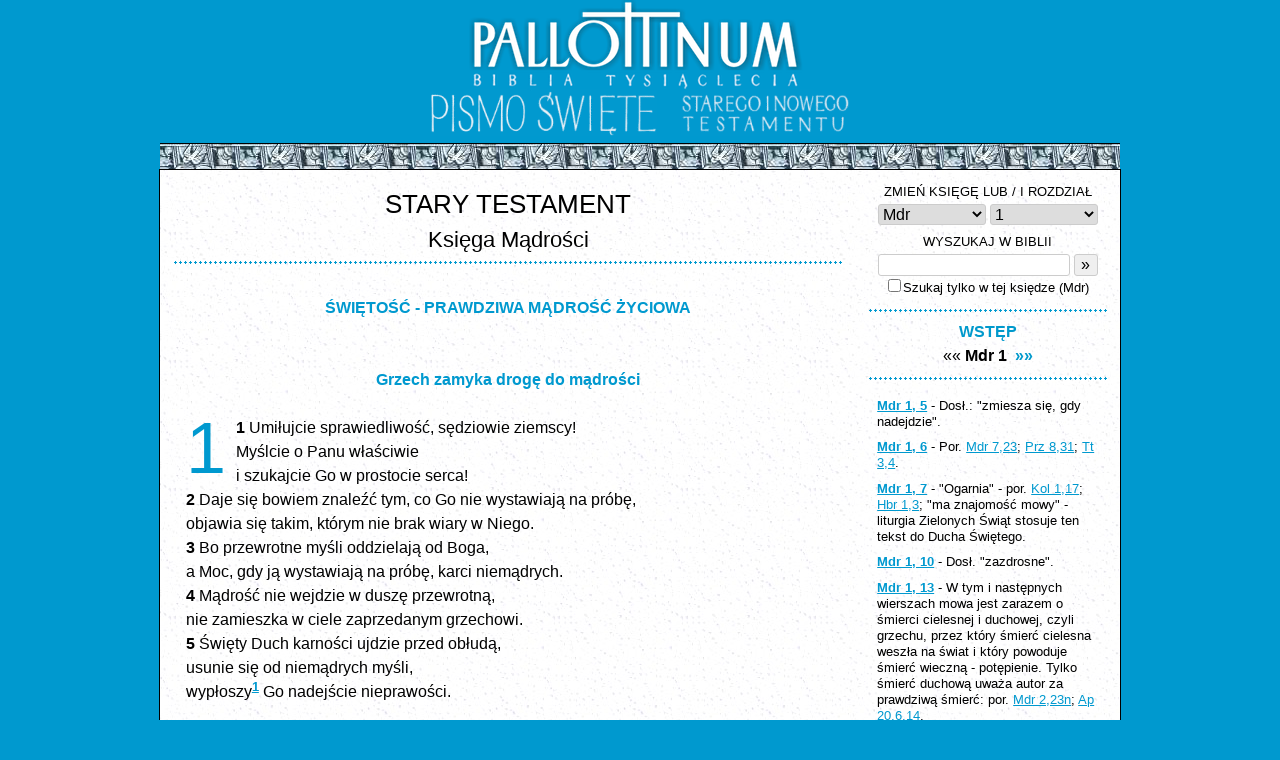

--- FILE ---
content_type: text/html
request_url: https://biblia.deon.pl/rozdzial.php?id=195
body_size: 4423
content:
<!DOCTYPE HTML PUBLIC "-//W3C//DTD HTML 4.0 Transitional//EN">
<html>
<head>
	<meta http-equiv="Content-Type" content="text/html; charset=iso-8859-2" />
	<meta name="Author" content="Bartek Kazmierczak" />
	<meta http-equiv="Content-Language" content="pl" />
	<meta name="Keywords" content="" />
	<meta name="viewport" content="width=device-width, initial-scale=1.0, maximum-scale=1.0, user-scalable=0" />
	<title>Biblia Tysiąclecia - Pismo Święte Starego i Nowego Testamentu - Mdr 1</title>
	
	
	<link rel='stylesheet' href='/css/style.css' type='text/css' media='all' />
	<script src="//ajax.googleapis.com/ajax/libs/jquery/1.10.2/jquery.min.js"></script>
	<script src="/js/biblia.js"></script>
	<!-- Google Analytics -> Start -->
	<script type="text/javascript">

	  var _gaq = _gaq || [];
	  _gaq.push(['_setAccount', 'UA-19222401-1']);
	  _gaq.push(['_trackPageview']);

	  (function() {
		var ga = document.createElement('script'); ga.type = 'text/javascript'; ga.async = true;
		ga.src = ('https:' == document.location.protocol ? 'https://ssl' : 'http://www') + '.google-analytics.com/ga.js';
		var s = document.getElementsByTagName('script')[0]; s.parentNode.insertBefore(ga, s);
	  })();

	</script>
	<!-- Google Analytics <- Stop -->
</head>

<body>
	<div class="header">
		<a id="img-pallottinum" href="http://www.pallottinum.pl"><img src="gfx/ps_head_pallotinum.png" alt="Wydawnictwo Pallottinum"></a>
		<a href="index.php"><img id="pismo-swiete" src="gfx/ps_head_v1.gif" alt="Pismo Święte">
		<img id="starego-i-nowego" src="gfx/ps_head_v2.gif" alt="Starego i Nowego Testamentu"></a>
	</div> 
	<div class="sculpture border-top">&nbsp;</div>
	<div class="wrap">



<div class="the-content">
	<div class="testament-label center">		
		STARY TESTAMENT	</div>
	<div class="book-label">Księga Mądrości</div>
	<div class="blue-dot-line">&nbsp;</div>
	<div class="tresc"><br><div class=tytul1>ŚWIĘTOŚĆ - PRAWDZIWA MĄDROŚĆ ŻYCIOWA</div><br />
<br><div class=miedzytytul1>Grzech zamyka drogę do mądrości</div><br />
<div class="initial-letter">1</div><a name="W1"></a><span class="werset">1&nbsp;</span>Umiłujcie sprawiedliwość, sędziowie ziemscy!<br />
Myślcie o Panu właściwie<br />
i szukajcie Go w prostocie serca! <br />
<a name="W2"></a><span class="werset">2&nbsp;</span>Daje się bowiem znaleźć tym, co Go nie wystawiają na próbę, <br />
objawia się takim, którym nie brak wiary w Niego. <br />
<a name="W3"></a><span class="werset">3&nbsp;</span>Bo przewrotne myśli oddzielają od Boga, <br />
a Moc, gdy ją wystawiają na próbę, karci niemądrych. <br />
<a name="W4"></a><span class="werset">4&nbsp;</span>Mądrość nie wejdzie w duszę przewrotną, <br />
nie zamieszka w ciele zaprzedanym grzechowi. <br />
<a name="W5"></a><span class="werset">5&nbsp;</span>Święty Duch karności ujdzie przed obłudą, <br />
usunie się od niemądrych myśli, <br />
wypłoszy<sup><a href="/rozdzial.php?id=195#P1" class="przypis">1</a></sup> Go nadejście nieprawości. <br />
<br><div class=miedzytytul1>Żaden grzech nie ujdzie bezkarnie</div><br />
<a name="W6"></a><span class="werset">6&nbsp;</span>Mądrość bowiem jest duchem miłującym ludzi<sup><a href="/rozdzial.php?id=195#P2" class="przypis">2</a></sup>, <br />
ale bluźniercy z powodu jego warg nie zostawi bez kary: <br />
ponieważ Bóg świadkiem jego nerek, <br />
prawdziwym stróżem jego serca, <br />
Tym, który słyszy mowę jego języka. <br />
<a name="W7"></a><span class="werset">7&nbsp;</span>Albowiem Duch Pański wypełnia ziemię, <br />
Ten, który ogarnia<sup><a href="/rozdzial.php?id=195#P3" class="przypis">3</a></sup> wszystko, ma znajomość mowy<sup><a href="/rozdzial.php?id=195#P3" class="przypis">3</a></sup>. <br />
<a name="W8"></a><span class="werset">8&nbsp;</span>Zatem się nie ukryje, kto mówi niegodziwie, <br />
i nie ominie go karząca sprawiedliwość. <br />
<a name="W9"></a><span class="werset">9&nbsp;</span>Zamysły bezbożnego zostaną zbadane <br />
i dojdzie do Pana wieść o jego słowach, <br />
dla potępienia jego złych czynów. <br />
<a name="W10"></a><span class="werset">10&nbsp;</span>Czujne<sup><a href="/rozdzial.php?id=195#P4" class="przypis">4</a></sup> bowiem ucho nasłuchuje wszystkiego <br />
i pomruk szemrania nie pozostanie w ukryciu. <br />
<a name="W11"></a><span class="werset">11&nbsp;</span>Strzeżcie się więc próżnego szemrania, <br />
powściągajcie język od złej mowy: <br />
bo i skryte słowo nie jest bez następstwa, <br />
a usta kłamliwe zabijają duszę. <br />
<br><div class=miedzytytul1>Grzech wiedzie do śmierci</div><br />
<a name="W12"></a><span class="werset">12&nbsp;</span>Nie dążcie do śmierci przez swe błędne życie, <br />
nie gotujcie sobie zguby własnymi rękami! <br />
<a name="W13"></a><span class="werset">13&nbsp;</span>Bo śmierci Bóg nie uczynił<sup><a href="/rozdzial.php?id=195#P5" class="przypis">5</a></sup> <br />
i nie cieszy się ze zguby żyjących. <br />
<a name="W14"></a><span class="werset">14&nbsp;</span>Stworzył bowiem wszystko po to, aby było, <br />
i byty tego świata niosą zdrowie: <br />
nie ma w nich śmiercionośnego jadu <br />
ani władania Otchłani na tej ziemi<sup><a href="/rozdzial.php?id=195#P6" class="przypis">6</a></sup>. <br />
<a name="W15"></a><span class="werset">15&nbsp;</span>Bo sprawiedliwość nie podlega śmierci<sup><a href="/rozdzial.php?id=195#P7" class="przypis">7</a></sup>. <br />
<a name="W16"></a><span class="werset">16&nbsp;</span>Bezbożni zaś ściągają ją na siebie słowem i czynem, <br />
usychają, uważając ją za przyjaciółkę, <br />
i zawierają z nią przymierze, <br />
zasługują bowiem na to, aby być jej działem.</div><div class="bottom-navi">&laquo;&laquo; <b>Mdr 1</b>&nbsp; <a href="otworz.php?skrot=Mdr 2" class="rd" title="następny">&raquo;&raquo;</a></div>	</div> <!-- END the-content -->
	<div class="footnotes">	
		<div class="mobile-nav-wrapper">
			<div class="mobile-nav  gradient-background upper-shadow">
				<a id="switch-chapter-nav" href="#"><img src="gfx/bar-button.png" width="48" height="48"></a>
				<a id="home-button" href="index.php"><img src="gfx/home-button.png" width="48" height="48"></a>
				<a id="right-button" href="otworz.php?skrot=Mdr 2" class="rd" title="następny"><img src="gfx/right-button.png" width="48" height="48"></a>			</div><!-- END mobile-nav -->
			<div class="chapter-nav">
				<div class="border-nav"> 			<form name="goto1" style="margin-bottom:5px;" action="otworz.php">
			<span class="subpage-label">ZMIEŃ KSIĘGĘ LUB / I ROZDZIAŁ</span><br>
			<select name="ksiega"><option value="1">Rdz</option><option value="2">Wj</option><option value="3">Kpł</option><option value="4">Lb</option><option value="5">Pwt</option><option value="6">Joz</option><option value="7">Sdz</option><option value="8">Rt</option><option value="9">1 Sm</option><option value="10">2 Sm</option><option value="11">1 Krl</option><option value="12">2 Krl</option><option value="13">1 Krn</option><option value="14">2 Krn</option><option value="15">Ezd</option><option value="16">Ne</option><option value="17">Tb</option><option value="18">Jdt</option><option value="19">Est</option><option value="20">1 Mch</option><option value="21">2 Mch</option><option value="22">Hi</option><option value="23">Ps</option><option value="24">Prz</option><option value="25">Koh</option><option value="26">Pnp</option><option value="27" selected>Mdr</option><option value="28">Syr</option><option value="29">Iz</option><option value="30">Jr</option><option value="31">Lm</option><option value="32">Ba</option><option value="33">Ez</option><option value="34">Dn</option><option value="35">Oz</option><option value="36">Jl</option><option value="37">Am</option><option value="38">Ab</option><option value="39">Jon</option><option value="40">Mi</option><option value="41">Na</option><option value="42">Ha</option><option value="43">So</option><option value="44">Ag</option><option value="45">Za</option><option value="46">Ml</option><option value="47">Mt</option><option value="48">Mk</option><option value="49">Łk</option><option value="50">J</option><option value="51">Dz</option><option value="52">Rz</option><option value="53">1 Kor</option><option value="54">2 Kor</option><option value="55">Ga</option><option value="56">Ef</option><option value="57">Flp</option><option value="58">Kol</option><option value="59">1 Tes</option><option value="60">2 Tes</option><option value="61">1 Tm</option><option value="62">2 Tm</option><option value="63">Tt</option><option value="64">Flm</option><option value="65">Hbr</option><option value="66">Jk</option><option value="67">1 P</option><option value="68">2 P</option><option value="69">1 J</option><option value="70">2 J</option><option value="71">3 J</option><option value="72">Jud</option><option value="73">Ap</option>			</select><select name="rozdzial"><option value="195" selected>1</option><option value="196">2</option><option value="197">3</option><option value="198">4</option><option value="199">5</option><option value="200">6</option><option value="201">7</option><option value="202">8</option><option value="203">9</option><option value="204">10</option><option value="205">11</option><option value="206">12</option><option value="207">13</option><option value="208">14</option><option value="209">15</option><option value="210">16</option><option value="211">17</option><option value="212">18</option><option value="213">19</option></select>
			</form>
			
			<form name="goto3" action="szukaj.php" method="post">
				<span class="subpage-label">WYSZUKAJ W BIBLII</span><br>
				<input type="text" name="slowa" value=""/><input type="hidden" name="ksiega" value="Mdr"/><input type="submit" value="&raquo;"/>
				<span class="subpage-label">
				<div><input type="checkbox" name="tylko-ta-ksiega">Szukaj tylko w tej księdze (Mdr)</div>
				</span>
			</form>
			 </div>
				<div class="blue-dot-line">&nbsp;</div>				
				<a href="ksiega.php?id=27&wstep=1" class="rd">WSTĘP</a><br>&laquo;&laquo; <b>Mdr 1</b>&nbsp; <a href="otworz.php?skrot=Mdr 2" class="rd" title="następny">&raquo;&raquo;</a>				<div class="blue-dot-line">&nbsp;</div>
			</div><!-- END chapter-nav -->
		</div><!-- END mobile-nav-wrapper -->
		<div class="footnotes-content"><p><a name="P1"></a><a class="przypis" href="/rozdzial.php?id=195#W5"><b>Mdr 1, 5</b></a> -  Dosł.: "zmiesza się, gdy nadejdzie". <br> </p><p><a name="P2"></a>
<a class="przypis" href="/rozdzial.php?id=195#W6"><b>Mdr 1, 6</b></a> -  Por. <a href="otworz.php?skrot=Mdr 7,23" class="skrot">Mdr 7,23</a>; <a href="otworz.php?skrot=Prz 8,31" class="skrot">Prz 8,31</a>; <a href="otworz.php?skrot=Tt 3,4" class="skrot">Tt 3,4</a>. <br></p><p><a name="P3"></a>
<a class="przypis" href="/rozdzial.php?id=195#W7"><b>Mdr 1, 7</b></a> -  "Ogarnia" - por. <a href="otworz.php?skrot=Kol 1,17" class="skrot">Kol 1,17</a>; <a href="otworz.php?skrot=Hbr 1,3" class="skrot">Hbr 1,3</a>; "ma znajomość mowy" - liturgia Zielonych Świąt stosuje ten tekst do Ducha Świętego. <br></p><p><a name="P4"></a>
<a class="przypis" href="/rozdzial.php?id=195#W10"><b>Mdr 1, 10</b></a> -  Dosł. "zazdrosne". <br></p><p><a name="P5"></a>
<a class="przypis" href="/rozdzial.php?id=195#W13"><b>Mdr 1, 13</b></a> -  W tym i następnych wierszach mowa jest zarazem o śmierci cielesnej i duchowej, czyli grzechu, przez który śmierć cielesna weszła na świat i który powoduje śmierć wieczną - potępienie. Tylko śmierć duchową uważa autor za prawdziwą śmierć: por. <a href="otworz.php?skrot=Mdr 2,23" class="skrot">Mdr 2,23n</a>; <a href="otworz.php?skrot=Ap 20,6" class="skrot">Ap 20,6.14</a>. <br></p><p><a name="P6"></a>
<a class="przypis" href="/rozdzial.php?id=195#W14"><b>Mdr 1, 14</b></a> -  Sens: dla sprawiedliwego nawet śmierć jest bramą do życia. <br></p><p><a name="P7"></a>
<a class="przypis" href="/rozdzial.php?id=195#W15"><b>Mdr 1, 15</b></a> -  Sprawiedliwość przynosi nieśmiertelność. Ten sens widać jaśniej w przekładzie starołacińskim, który dorzuca: a "niesprawiedliwość jest szukaniem śmierci".  <br></p></div>
		<div class="ad-content">
			<p><a class="skrot" href="http://biblijni.pl/">Biblia w MP3</a> - słuchaj!</p>
			<p>Czytaj komentarze do Ewangelii na <a class="skrot" href="http://www.deon.pl/religia/duchowosc-i-wiara/pismo-swiete-rozwazania/">DEON.pl</a></p>
		</div><!-- END adverts -->
	</div> <!-- END footnotes -->

	<div class="footer-nav"><a href="menu.php?st_id=4" target="_self">WYKAZ SKRÓTÓW</a> | <a href="menu.php?st_id=5" target="_self">KSIĘGI I ICH TŁUMACZE</a> | <a href="menu.php?st_id=1" target="_self">INFORMACJE O WYDANIU</a> | <a href="/PS/Biblia.html" target="_blank">WYDANIE HTML (1998)</a> | <a href="/2010/index.php" target="_blank">POPRZ.</a> | <a href="http://www.deon.pl/informacja-o-cookies/" target="_blank">COOKIES</a> | <a href="http://biblijni.pl/" target="_blank">BIBLIA MP3</a></div>
</div> <!-- END wrap -->

<div class="sculpture border-bottom">&nbsp;</div>

<div class="footer">
	&copy; Wydawnictwo <a href="http://www.pallottinum.pl/" target="_blank">Pallottinum</a> w Poznaniu, 2003<br> 
	Webmaster: <a href="/cdn-cgi/l/email-protection#80e2e9e2ece9e1c0e4e5efeeaef0ec" target="_blank"><span class="__cf_email__" data-cfemail="a8cac1cac4c1c9e8cccdc7c686d8c4">[email&#160;protected]</span></a>, Hosting: <a href="http://deon.pl" target="_blank">DEON.pl</a>
</div>

<!-- (C) 2000-2009 Gemius SA - gemiusAudience / ver 11.1 / pp.deon.pl / podstrony-->
<script data-cfasync="false" src="/cdn-cgi/scripts/5c5dd728/cloudflare-static/email-decode.min.js"></script><script type="text/javascript">
 <!--//--><![CDATA[//><!--
var pp_gemius_identifier ='ofVAgj9Mq8qhr.H1Bv9au4awj33RQIN_taojy_RHAgD.a7';
//--><!]]>
</script>
<script type="text/javascript" src="https://gapl.hit.gemius.pl/xgemius.js"></script>

</body>
</html>
